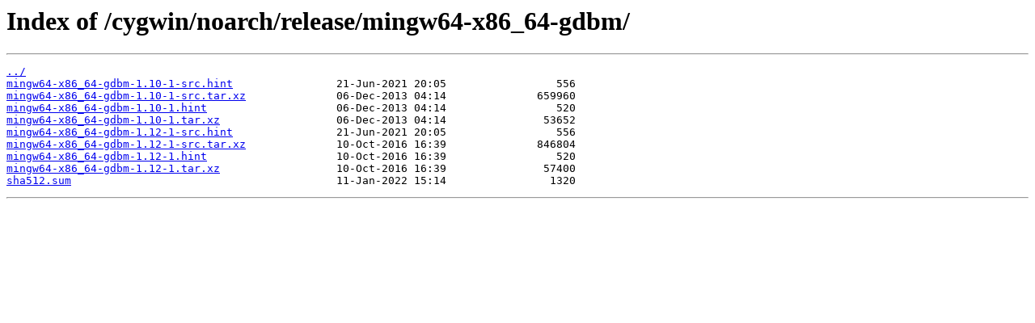

--- FILE ---
content_type: text/html
request_url: https://mirror.team-cymru.org/cygwin/noarch/release/mingw64-x86_64-gdbm/
body_size: 1458
content:
<html>
<head><title>Index of /cygwin/noarch/release/mingw64-x86_64-gdbm/</title></head>
<body>
<h1>Index of /cygwin/noarch/release/mingw64-x86_64-gdbm/</h1><hr><pre><a href="../">../</a>
<a href="mingw64-x86_64-gdbm-1.10-1-src.hint">mingw64-x86_64-gdbm-1.10-1-src.hint</a>                21-Jun-2021 20:05                 556
<a href="mingw64-x86_64-gdbm-1.10-1-src.tar.xz">mingw64-x86_64-gdbm-1.10-1-src.tar.xz</a>              06-Dec-2013 04:14              659960
<a href="mingw64-x86_64-gdbm-1.10-1.hint">mingw64-x86_64-gdbm-1.10-1.hint</a>                    06-Dec-2013 04:14                 520
<a href="mingw64-x86_64-gdbm-1.10-1.tar.xz">mingw64-x86_64-gdbm-1.10-1.tar.xz</a>                  06-Dec-2013 04:14               53652
<a href="mingw64-x86_64-gdbm-1.12-1-src.hint">mingw64-x86_64-gdbm-1.12-1-src.hint</a>                21-Jun-2021 20:05                 556
<a href="mingw64-x86_64-gdbm-1.12-1-src.tar.xz">mingw64-x86_64-gdbm-1.12-1-src.tar.xz</a>              10-Oct-2016 16:39              846804
<a href="mingw64-x86_64-gdbm-1.12-1.hint">mingw64-x86_64-gdbm-1.12-1.hint</a>                    10-Oct-2016 16:39                 520
<a href="mingw64-x86_64-gdbm-1.12-1.tar.xz">mingw64-x86_64-gdbm-1.12-1.tar.xz</a>                  10-Oct-2016 16:39               57400
<a href="sha512.sum">sha512.sum</a>                                         11-Jan-2022 15:14                1320
</pre><hr></body>
</html>
